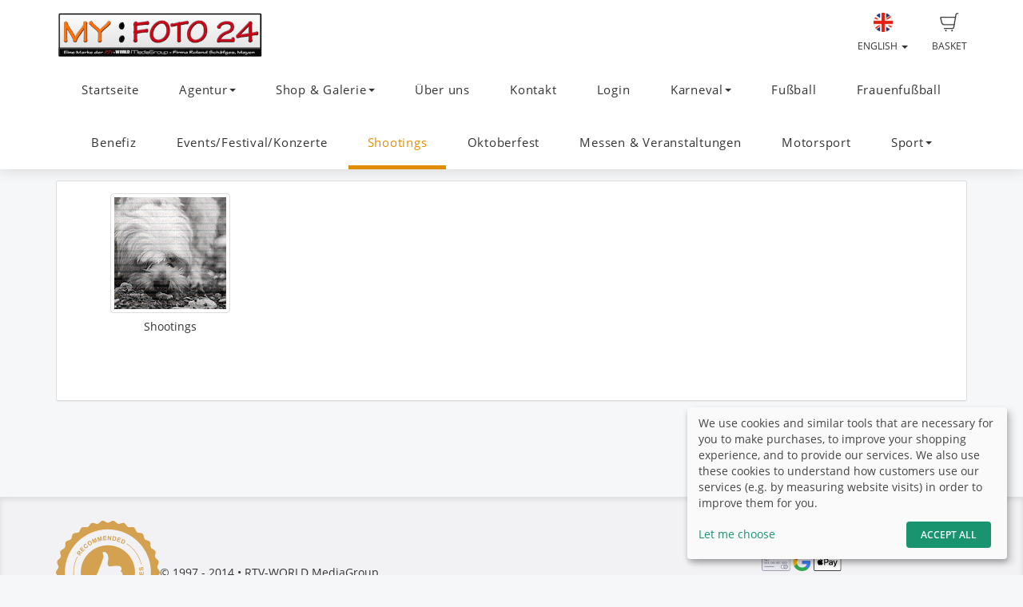

--- FILE ---
content_type: text/html; charset=UTF-8
request_url: https://www.myfoto24.eu/en/jobs/shootings
body_size: 8232
content:
<!DOCTYPE html>
<!--[if lt IE 7 ]> <html class="ie6" lang="en"> <![endif]-->
<!--[if IE 7 ]>    <html class="ie7" lang="en"> <![endif]-->
<!--[if IE 8 ]>    <html class="ie8" lang="en"> <![endif]-->
<!--[if IE 9 ]>    <html class="ie9" lang="en"> <![endif]-->
<!--[if (gt IE 9)|!(IE)]><!--> <html lang="en"> <!--<![endif]-->
<head>
    <meta name="web_author" content="fotograf.de" />
    <meta name="viewport" content="width=device-width, initial-scale=1" />
    <meta http-equiv="X-UA-Compatible" content="IE=edge" />
    <meta http-equiv="Content-Type" content="text/html; charset=utf-8" />
        <title>MY:FOTO24</title>
    
    
    <link rel="stylesheet" type="text/css" href="https://cache.fotocdn.de/css/shop-responsive.v1769186364.css"/><style type="text/css">
    .ws-customer-guestlogin {
        background-image: url("//img3c.fotocdn.de/public/files/responsive/background_neutral.jpg");
    }

    
        
    /* Button primary */
    body *:not(.input-group-btn):not(.btn-group-vertical):not(.btn-group) > [class*="btn-"].btn-primary {
        background-color: #e08e00 !important;
    }
    body *:not(.input-group-btn):not(.btn-group-vertical):not(.btn-group) > [class*="btn-"].btn-primary:not([disabled]):not(.disabled):hover, body *:not(.input-group-btn):not(.btn-group-vertical):not(.btn-group) > [class*="btn-"].btn-primary:not([disabled]):not(.disabled):focus, body *:not(.input-group-btn):not(.btn-group-vertical):not(.btn-group) > [class*="btn-"].btn-primary:not([disabled]):not(.disabled):active {
        background-color: #b97500 !important;
    }

    /* Button secondary */
    body *:not(.input-group-btn):not(.btn-group-vertical):not(.btn-group) > [class*="btn-"].btn-default {
        color: #e08e00 !important;
        border-color: #e08e00 !important;
    }
    body *:not(.input-group-btn):not(.btn-group-vertical):not(.btn-group) > [class*="btn-"].btn-default:hover:not([disabled]):not(.disabled) {
        color: #b97500 !important;
        border-color: #b97500 !important;
    }

    /* Button tertiary */
    body *:not(.input-group-btn):not(.btn-group-vertical):not(.btn-group) > [class*="btn-"].btn-link {
        color: #e08e00 !important;
    }
    body *:not(.input-group-btn):not(.btn-group-vertical):not(.btn-group) > [class*="btn-"].btn-link:hover:not([disabled]):not(.disabled) {
        color: #b97500 !important;
    }


    body .label-primary {
        background-color: #e08e00;
    }

    a {
        color: #e08e00;
    }
    a:hover,
    a:focus,
    a:active {
        color: #b97500;
    }


    body ul.ws-lower-menu > li.active > a {
        color: #e08e00 !important;
    }

    @media (min-width: 768px) {
        body ul.ws-lower-menu > li.active > a {
            border-bottom-color: #e08e00 !important;
        }
        body ul.ws-lower-menu .dropdown-menu li.active a {
            color: #e08e00 !important;
        }
    }

    body .ws-navigation-purchasing .ws-lower-bar .ws-coupon-tier .funnel-clock {
        color: #e08e00 !important;
    }

    .ws-photo.active .ws-product-set-photo {
        background-color: rgba(224,142,0,0.4) !important;
    }

    .ws-gallery-tree li.active > .jqtree-element > .jqtree-title > a {
        background-color: #e08e00 !important;
    }

    .ws-gallery-selector .ws-closed {
        background-color: #e08e00 !important;
    }

    .ws-buying-steps .ws-step.active {
        border-bottom-color: #e08e00 !important;
    }
    .ws-buying-steps .ws-step.active > span {
        background-color: #e08e00 !important;
    }
    .ws-buying-steps .ws-step.active p {
        color: #e08e00 !important;
    }

    .ws-photo-actions .ws-panels .ws-background-selector .ws-content .ws-background.ws-active .ws-image {
        border-color: #e08e00 !important;
    }

    .ws-photo-actions .ws-panels .ws-filter-selector .ws-filters .ws-filter[data-selected="1"] img,
    .ws-photo-actions .ws-panels .ws-filter-selector .ws-share .ws-filter[data-selected="1"] img {
        border-color: #e08e00 !important;
    }

    .ws-photo-actions .ws-buttons .ws-filters .ws-close > p,
    .ws-photo-actions .ws-buttons .ws-share .ws-close > p {
        color: #e08e00 !important;
    }

    .ws-photos-view .ws-control {
        background-color: #e08e00 !important;
    }

    .ws-photos-view .ws-image-thumbnail.ws-active img {
        border-color: #e08e00 !important;
    }

    .ws-buying-steps .ws-step.active {
        border-bottom-color: #e08e00 !important;
    }
    .ws-buying-steps .ws-step.active > span {
        background-color: #e08e00 !important;
    }
    .ws-buying-steps .ws-step.active p {
        color: #e08e00 !important;
    }

    .ws-gallery-tree li.active > .jqtree-element > .jqtree-title > a {
        background-color: #e08e00 !important;
    }

    .ws-gallery-selector .ws-closed {
        background-color: #e08e00 !important;
    }

    .ws-buying-steps .ws-step.active {
        border-bottom-color: #e08e00 !important;
    }
    .ws-buying-steps .ws-step.active > span {
        background-color: #e08e00 !important;
    }
    .ws-buying-steps .ws-step.active p {
        color: #e08e00 !important;
    }

    /* Checkout Steps */
    .ws-steps-step .label-primary {
        border-color: #e08e00;
        color: #e08e00;
    }
    .ws-steps-step.ws-steps-step-current .label-primary {
        background-color: #e08e00;
        color: #fff;
    }
    .ws-steps-checkout .ws-steps-step.ws-steps-step-active:before,
    .ws-steps-step.ws-steps-step-active .ws-steps-link:before,
    .ws-steps-step.ws-steps-step-active .ws-steps-link:after,
    .ws-steps-step.ws-steps-step-current .ws-steps-link:before{
        background-color: #e08e00;
    }
    .ws-steps a .ws-steps-title, .ws-steps .ws-steps-step-current .ws-steps-title {
        color: #e08e00;
    }
    /* Album selection */
    .ws-nav-stacked li.active a, .ws-nav-stacked li.active a:hover {
        background-color: #e08e00;
    }
    /* END: Checkout Steps */

    .background-primary {
        background-color: #e08e00;
        color: #fff;
    }

    .background-primary a {
        color: #fff;
        text-decoration: underline;
    }

    .background-primary a:hover {
        color: #23527c;
        text-decoration: underline;
    }

    .primary-color {
        color: #e08e00 !important;
    }

    .ws-account .ws-account-job .ws-favorite {
        background-color: #e08e00 !important;
    }


    .ws-catalog .ws-favourite:hover .ws-well,
    .ws-catalog .ws-items .ws-item .ws-item-header:hover {
        border-color: #e08e00 !important;
        -webkit-box-shadow: 0 2px 8px 3px rgba(224,142,0,0.2) !important;
        -moz-box-shadow: 0 2px 8px 3px rgba(224,142,0,0.2) !important;
        box-shadow: 0 2px 8px 3px rgba(224,142,0,0.2) !important;
    }


    .ws-account .ws-account-job .ws-favorite .ws-link:hover {
        color: #e08e00 !important;
    }

    .ws-account .ws-account-job .ws-favorite .ws-photos a:hover div {
        color: #e08e00 !important;
    }

    .ws-account .ws-account-job .ws-favorite .ws-photos a div:hover {
        color: #e08e00 !important;
    }


    .ws-account-coupon .ws-single-tier .ws-content .ws-free-shipping {
        color: #e08e00 !important;

    }

    .ws-gallery-tree .jqtree-title a:hover,
    .ws-gallery-tree .jqtree-title a:active,
    .ws-gallery-tree .jqtree-title a:focus,
    .ws-gallery-tree .jqtree-title a.active {
        background-color: #e08e00;
    }

    .ws-gallery-selector .ws-header:hover {
        -webkit-box-shadow: 1px 3px 14px 1px rgba(224,142,0,0.7);
        -moz-box-shadow: 1px 3px 14px 1px rgba(224,142,0,0.7);
    }

    .ws-gallery-selector.active .ws-header {
        border-color: rgba(224,142,0,0.6);
        -webkit-box-shadow: 0 2px 8px 3px rgba(224,142,0,0.7);
        -moz-box-shadow: 0 2px 8px 3px rgba(224,142,0,0.7);
    }

    .ws-select-job .ws-select-job-button a:hover,
    .ws-select-job .ws-select-job-button a:active,
    .ws-select-job .ws-select-job-button.active a {
        border-color: #e08e00;
    }


    .ws-edit-basket-item .ws-menu-xs a[data-open="1"] {
        color: #e08e00 !important;
    }

    .ws-edit-basket-item .ws-filter-selector .ws-filters .ws-filter[data-selected="1"] img {
        border-color: #e08e00 !important;
    }

    .ws-edit-basket-item .ws-background-selector .ws-content .ws-background.ws-active .ws-image {
        border-color: #e08e00 !important;
    }

    .ws-edit-basket-item .ws-whitespace .ws-button p {
        color: #e08e00 !important;
    }

    .ws-edit-basket-item .ws-orientation .ws-button p {
        color: #e08e00 !important;
    }

    .ws-packages-mini-overview .ws-card:hover {
        border-color: #e08e00 !important;
        -webkit-box-shadow: 0 2px 8px 3px rgba(224,142,0,0.2) !important;
        -moz-box-shadow: 0 2px 8px 3px rgba(224,142,0,0.2) !important;
        box-shadow: 0 2px 8px 3px rgba(224,142,0,0.2) !important;
    }
    </style>

        <style>
        @media (min-width: 992px) {
            .ws-footer-grid > * {
                grid-column: span var(--footer-col-span, 2);
                grid-row: span var(--footer-row-span, 1);
            }
        }
    </style>

    <meta name="keywords" content="Hochzeit, Fotografie, Hochzeitsfotograf, Abiball, Mayen, Eifel, Koblenz, Karneval, Sport, Sportfotografie, Auftragsfotografie, Fotograf, Schäfges, Roland, Schust, Florian, Roland Schäfges, MY:FOTO24, myfoto24.eu, Kommunion, Photo, Foto, Eventfotografie, Kundenfotografie, Industriefotografie"/><meta name="description" content="MY:FOTO24 ist eine Fotografiemarke aus Mayen. Gründer ist der Mediengestalter und Fotograf Roland Schäfges. Ob Hochzeitsfotografie oder die Dokumentation Ihrer Abiturfeier. Wir sind der richtige Ansprechpartner. "/>
    <link href="http://www.myfoto24.eu/en/jobs/shootings" rel="canonical"/>


<meta name="robots" content="noindex, nofollow"/>
    <script>
window.sentryOnLoad = function () {
    Sentry.init({
        environment: "production",
        enabled: true,
        sampleRate: (function (url) {
            if (url.includes('/order/payment_service')) {
                return 1;
            }

            if (url.includes('/reset_password')) {
                return 1;
            }

            return 0.02;
        })(window.location.pathname),
        tracesSampleRate: 0.1,
        replaysSessionSampleRate: 0,
        replaysOnErrorSampleRate: 0,
    });
};
</script>
<script
    src="https://js.sentry-cdn.com/0010ee5738bf50299fc5bd2c2a64bca7.min.js"
    crossorigin="anonymous"
></script>
            <script type="text/plain" data-type="application/javascript" data-name="posthog">
        !function(t,e){var o,n,p,r;e.__SV||(window.posthog=e,e._i=[],e.init=function(i,s,a){function g(t,e){var o=e.split(".");2==o.length&&(t=t[o[0]],e=o[1]),t[e]=function(){t.push([e].concat(Array.prototype.slice.call(arguments,0)))}}(p=t.createElement("script")).type="text/javascript",p.async=!0,p.src=s.api_host+"/static/array.js",(r=t.getElementsByTagName("script")[0]).parentNode.insertBefore(p,r);var u=e;for(void 0!==a?u=e[a]=[]:a="posthog",u.people=u.people||[],u.toString=function(t){var e="posthog";return"posthog"!==a&&(e+="."+a),t||(e+=" (stub)"),e},u.people.toString=function(){return u.toString(1)+".people (stub)"},o="capture identify alias people.set people.set_once set_config register register_once unregister opt_out_capturing has_opted_out_capturing opt_in_capturing reset isFeatureEnabled onFeatureFlags getFeatureFlag getFeatureFlagPayload reloadFeatureFlags group updateEarlyAccessFeatureEnrollment getEarlyAccessFeatures getActiveMatchingSurveys getSurveys onSessionId".split(" "),n=0;n<o.length;n++)g(u,o[n]);e._i.push([i,s,a])},e.__SV=1)}(document,window.posthog||[]);
        posthog.init('phc_Lpf5FaPmScAMSrFtHk7EyxKmnSiNYmV7FNO6ivjXtqc',{api_host:'https://app.posthog.com', capture_pageview: false, capture_pageleave: false})
    </script>
    </head>


<body data-theme="responsive" >

    
            <link rel="stylesheet" href="https://cdn.kiprotect.com/klaro/v0.7/klaro.min.css" />



    
            

<header class="navbar navbar-default navbar-static-top ws-navbar">
    <div class="container">
        <div class="navbar-header">
            <a class="navbar-brand ws-navbar-brand" href="/">
                                    <img
                        alt="Roland Schäfges"
                        src="//img3c.fotocdn.de/3fq4mqy9/files/weblogo_20140326015904.png"
                        class="img-responsive"
                    />
                            </a>
        </div>

        <nav class="ws-navbar-buttons">
            <ul class="nav navbar-nav navbar-right">

                                <li class="ws-link-basket">

                    
                    <a href="/shop/basket">
                        <div class="label label-success ws-navbar-counter js-navbar-basket-counter"
                             data-count="0">
                            0                        </div>
                        <img src="https://cache.fotocdn.de/websites/img/icons_shop8/basket.svg" class="ws-hidden-dark" alt=""/>                        <img src="https://cache.fotocdn.de/websites/img/icons_shop8/basket_white.svg" class="ws-visible-dark" alt=""/>                        <br/>
                        Basket                    </a>

                </li>
                
                
                
                                <li>
                    <a href="#" class="dropdown-toggle ws-language-switch" data-toggle="dropdown" id="languageDropdown" aria-expanded="1"><img src="https://cache.fotocdn.de/websites/img/flags/great_britain.png" alt=""/><br />English <span class="caret"></span></a><ul class="dropdown-menu dropdown-menu-right ws-language-switch-dropdown" role="menu" aria-labelledby="languageDropdown">
            <li>
            <a href="/switch_language/deu"><img src="https://cache.fotocdn.de/websites/img/flags/germany.png" alt=""/> Deutsch</a>        </li>
            <li>
            <a href="/switch_language/eng"><img src="https://cache.fotocdn.de/websites/img/flags/great_britain.png" alt=""/> English</a>        </li>
    </ul>
                </li>
                            </ul>
        </nav>
    </div>
</header>

<div class="js-navbar-basket-affix" style="width: 100%; top: 0; z-index: 1010;">
    <div class="container" style="position: relative;">
        <div class="ws-navbar-basket-popover-wrapper js-navbar-basket-popover-wrapper" style="display: none;"></div>
    </div>
</div>




<div class="js-lower-bar-affix">
    <div class="navbar navbar-default navbar-static-top ws-lower-bar ws-collapsible">
    <div class="container">
        <div class="navbar-header">
                        <button style="margin: 10px" class="navbar-toggle collapsed pull-left" type="button"
                    data-toggle="collapse" data-target=".navbar-collapse">
                <span class="icon-bar"></span>
                <span class="icon-bar"></span>
                <span class="icon-bar"></span>
            </button>
            <span class="hide visible-xs ws-menu-label">Menu</span>
                    </div>
        <div class="navbar-collapse collapse">

            <div class="row">

                <div class="col-xs-12">

                    <ul class="nav navbar-nav ws-lower-menu">

                        
                            
                                <li class="">
                                    <a href="/wrapper/startseite">Startseite</a>                                </li>

                            
                        
                            
                                <li class="dropdown ">

                                    <a href="#" class="dropdown-toggle" data-toggle="dropdown"
                                       role="button" aria-expanded="false">
                                        Agentur                                        <span class="caret"></span>
                                    </a>

                                    <ul class="dropdown-menu" role="menu">

                                        <li class="">
                                            <a href="/wrapper/Agentur">Agentur</a>                                        </li>

                                                                                    <li class="">
                                                <a href="/wrapper/blog">News &amp; Aktuelles</a>                                            </li>
                                                                                    <li class="">
                                                <a href="/wrapper/hochzeitportal">Hochzeiten</a>                                            </li>
                                                                                    <li class="">
                                                <a href="/wrapper/hz_leistungen">Leistungen</a>                                            </li>
                                                                                    <li class="">
                                                <a href="/wrapper/lovestory">Premium Hochzeitsreportage</a>                                            </li>
                                                                                    <li class="">
                                                <a href="/wrapper/Kirche">Reportage Kirche</a>                                            </li>
                                                                                    <li class="">
                                                <a href="/wrapper/Standesamt">Reportage Standesamt</a>                                            </li>
                                                                                    <li class="">
                                                <a href="/wrapper/shooting">Portraitshooting - Ja, Ich will!</a>                                            </li>
                                                                                    <li class="">
                                                <a href="/wrapper/Interviews">Hochzeitsinterviews </a>                                            </li>
                                                                                    <li class="">
                                                <a href="/wrapper/neue-textseite">Preise</a>                                            </li>
                                                                                    <li class="">
                                                <a href="/galleries/view/261238/hochzeit">Galerie </a>                                            </li>
                                                                            </ul>
                                </li>

                            
                        
                            
                                <li class="dropdown ">

                                    <a href="#" class="dropdown-toggle" data-toggle="dropdown"
                                       role="button" aria-expanded="false">
                                        Shop &amp; Galerie                                        <span class="caret"></span>
                                    </a>

                                    <ul class="dropdown-menu" role="menu">

                                        <li class="">
                                            <a href="/galleries/view/261221/portfolio">Shop &amp; Galerie</a>                                        </li>

                                                                                    <li class="">
                                                <a href="/jobs/shop_unternehmen">Unternehmensfotografie</a>                                            </li>
                                                                                    <li class="">
                                                <a href="/jobs/oeffentliche-auftraege-1">Hees &amp; Peters</a>                                            </li>
                                                                                    <li class="">
                                                <a href="/galleries/view/786640/hochzeiten-familienfeste">Familienfeste</a>                                            </li>
                                                                                    <li class="">
                                                <a href="/galleries/view/284767/albumname-17">Hochzeiten</a>                                            </li>
                                                                                    <li class="">
                                                <a href="/jobs/kommunion">Kommunion</a>                                            </li>
                                                                                    <li class="">
                                                <a href="/galleries/view/267346/Events">Events &amp; Festival</a>                                            </li>
                                                                                    <li class="">
                                                <a href="/galleries/view/267346/Bitburger">8. Bitburger Festival (Mayen)</a>                                            </li>
                                                                                    <li class="">
                                                <a href="/galleries/view/albumname-15">Nachrichten-Fotos</a>                                            </li>
                                                                                    <li class="">
                                                <a href="/jobs/feuerwehr">Feuerwehr</a>                                            </li>
                                                                                    <li class="">
                                                <a href="/galleries/view/446328/albumname">Karneval</a>                                            </li>
                                                                            </ul>
                                </li>

                            
                        
                            
                                <li class="">
                                    <a href="/wrapper/ueber-uns">Über uns</a>                                </li>

                            
                        
                            
                                <li class="">
                                    <a href="/contact/index/6109">Kontakt</a>                                </li>

                            
                        
                            
                                <li class="">
                                    <a href="/kunden/login">Login</a>                                </li>

                            
                        
                            
                                <li class="dropdown ">

                                    <a href="#" class="dropdown-toggle" data-toggle="dropdown"
                                       role="button" aria-expanded="false">
                                        Karneval                                        <span class="caret"></span>
                                    </a>

                                    <ul class="dropdown-menu" role="menu">

                                        <li class="">
                                            <a href="/wrapper/karneval">Karneval</a>                                        </li>

                                                                                    <li class="">
                                                <a href="/jobs/oeffentliche-auftraege-4">Karneval 2023 / 2024</a>                                            </li>
                                                                                    <li class="">
                                                <a href="/jobs/oeffentliche-auftraege-5">Karneval 2022 / 2023</a>                                            </li>
                                                                                    <li class="">
                                                <a href="/jobs/oeffentliche-auftraege-3">Karneval 2021 / 2022</a>                                            </li>
                                                                                    <li class="">
                                                <a href="/jobs/karneval-2019-2020">Karneval 2019 / 2020</a>                                            </li>
                                                                                    <li class="">
                                                <a href="/jobs/karneval-2018-2019">Karneval 2018 / 2019</a>                                            </li>
                                                                                    <li class="">
                                                <a href="/jobs/karneval-2017-2018">Karneval 2017 / 2018</a>                                            </li>
                                                                                    <li class="">
                                                <a href="/jobs/oeffentliche-auftraege">Koblenz</a>                                            </li>
                                                                                    <li class="">
                                                <a href="/jobs/koeln">Köln</a>                                            </li>
                                                                                    <li class="">
                                                <a href="/jobs/polch">Polch</a>                                            </li>
                                                                                    <li class="">
                                                <a href="/jobs/mayen">Mayen</a>                                            </li>
                                                                                    <li class="">
                                                <a href="/jobs/karneval-2016-2017-koeln">Karneval 2016 / 2017</a>                                            </li>
                                                                                    <li class="">
                                                <a href="/jobs/karneval-2015-2016">Karneval 2015 / 2016</a>                                            </li>
                                                                                    <li class="">
                                                <a href="/jobs/karneval-2014-2015">Karneval 2014 / 2015</a>                                            </li>
                                                                                    <li class="">
                                                <a href="/jobs/2014">Karneval 2013 / 2014</a>                                            </li>
                                                                                    <li class="">
                                                <a href="/jobs/session-2012-2013">Karneval 2012 / 2013</a>                                            </li>
                                                                                    <li class="">
                                                <a href="/galleries/view/4160063/albumname-23">Karneval-Spezial</a>                                            </li>
                                                                                    <li class="">
                                                <a href="/wrapper/akk">akk</a>                                            </li>
                                                                                    <li class="">
                                                <a href="/wrapper/zunft">Zunft</a>                                            </li>
                                                                            </ul>
                                </li>

                            
                        
                            
                                <li class="">
                                    <a href="/jobs/fussball">Fußball</a>                                </li>

                            
                        
                            
                                <li class="">
                                    <a href="/jobs/frauenfussball">Frauenfußball</a>                                </li>

                            
                        
                            
                                <li class="">
                                    <a href="/jobs/benefiz">Benefiz</a>                                </li>

                            
                        
                            
                                <li class="">
                                    <a href="/jobs/events-festival-konzerte">Events/Festival/Konzerte</a>                                </li>

                            
                        
                            
                                <li class="active">
                                    <a href="/jobs/shootings">Shootings</a>                                </li>

                            
                        
                            
                                <li class="">
                                    <a href="/jobs/oktoberfest">Oktoberfest</a>                                </li>

                            
                        
                            
                                <li class="">
                                    <a href="/jobs/messen-veranstaltungen">Messen &amp; Veranstaltungen</a>                                </li>

                            
                        
                            
                                <li class="">
                                    <a href="/jobs/motorsport-1">Motorsport</a>                                </li>

                            
                        
                            
                                <li class="dropdown ">

                                    <a href="#" class="dropdown-toggle" data-toggle="dropdown"
                                       role="button" aria-expanded="false">
                                        Sport                                        <span class="caret"></span>
                                    </a>

                                    <ul class="dropdown-menu" role="menu">

                                        <li class="">
                                            <a href="/jobs/sport">Sport</a>                                        </li>

                                                                                    <li class="">
                                                <a href="/galleries/view/2476832/albumname-22">Sport</a>                                            </li>
                                                                                    <li class="">
                                                <a href="/wrapper/Volleyball">Volleyball</a>                                            </li>
                                                                            </ul>
                                </li>

                            
                                            </ul>

                </div>

                
            </div>

        </div>
    </div>
    </div>

    
<div class="ws-alert-fullwidth js-flash-message-container">
    </div>
</div>




    
    <noscript>
        <div class="alert alert-error alert-danger">
            <div class="container">
                <div class="row">
                    <span class="col-xs-12">
                        <strong>Error!</strong>
                        We apologize, but it looks like JavaScript is disabled in your browser. Our shop requires JavaScript to function properly. Please enable JavaScript in your browser settings or try using a different browser.                    </span>
                </div>
            </div>
        </div>
    </noscript>

    <div id="update-browser"  class="alert alert-error alert-danger hidden">
        <div class="container">
            <div class="row">
                    <p class="col-xs-12">
                        <strong>Your browser is out of date</strong><br />
                        <span>
                            Some features might not work correctly. Please update your browser for the best experience.<br />
                            <a href="https://www.whatismybrowser.com/guides/how-to-update-your-browser/" target="_blank">
                                Need help? See our instructions.                            </a>
                        </span>
                    </p>
            </div>
        </div>
    </div>

    <script src="https://cdn.jsdelivr.net/npm/bowser@2.11.0/es5.min.js"></script>
    <script>
        var browser = bowser.getParser(window.navigator.userAgent);

        var isOutdated = browser.satisfies({
            desktop: {
                chrome: "<80",
                firefox: "<80",
                safari: "<13.1",
                edge: "<80",
                ie: "<=11",
                opera: "<77"
            },
            mobile: {
                chrome: "<136",
                firefox: "<137",
                safari: "<13.4",
                opera: "<80",
                samsung_internet: "<13.0",
                android: "<136"
            }
        })

        if (isOutdated) {
            document.getElementById("update-browser").classList.remove("hidden");

            if (window.posthog !== undefined) {
                window.posthog.capture('outdated_browser');
            }
        }
    </script>

    <div class="ws-shop-main-content">
        <div class="container ws-galleries-view">
    <div class="ws-top-distance"></div>
    <div class="row">
        <div class="col-xs-12">
            
<div class="panel panel-default">
    <div class="panel-body">
        <div class="row">
            
                
            <div class="col-xs-4 col-md-3">

                
                <div class="ws-center">
    <a href="/en/album/314003/shootings"><img src="https://img3c.fotocdn.de/3fq4mqy9/im/57b7153c-6234-4c15-9263-5c590a4b18d6_sq2.jpg?v=1606871579" class="img-responsive thumbnail ws-gallery-photo" title="Shootings" alt=""/></a></div>
<p class="text-center ws-gallery-name">
    Shootings</p>
            </div>
            
            <div class="clearfix"></div>
        </div>
    </div>
</div>
        </div>
    </div>
</div>

    </div>

    <div class="ws-shop-footer">
                    <div class="container">
    <div class="ws-footer-main-content ws-footer-grid">

                    <div class="ws-footer-content" style="--footer-col-span: 9">
        <div class="ws-footer-seal">
        <img src="https://cache.fotocdn.de/img/locale/eng/shop/info-certificate-new.svg" class="ws-footer-seal" alt=""/>    </div>
    
    <div class="ws-footer-text">
        © 1997 - 2014 • RTV-WORLD MediaGroup    </div>
</div>



<div style="--footer-col-span: 3; ">
    <p><strong>Secure payment</strong></p>


<ul class="footer-payment-new">
            <li>
            <img src="https://cache.fotocdn.de/websites/img/footer/credit-card-gpay-applepay.svg" class="ws-credit-card-image2" alt=""/>        </li>
    </ul>

    <div class="ws-top-distance"></div>
</div>
        
    </div>

    <div class="ws-top-distance"></div>

    <div class="row">
        <div class="col-xs-12 text-center">

            <a href="/en" class="homepage">Home</a><span class="separator"> | </span><a href="/en/imprint" class="imprint">Imprint</a><span class="separator"> | </span><a href="/en/terms" class="imprint">Terms and Conditions</a><span class="fotograf"> | </span><a href="https://www.fotograf.de/?kid=401" class="fotograf" target="_blank" rel="nofollow">Shop system by fotograf.de</a>
                            <span id="lang-switch">
                     | <a href="/switch_language/deu" title="Deutsch" data-title="Deutsch"><img src="https://cache.fotocdn.de/img/icons16/flag_germany.png" alt="Deutsch"/></a> <a href="/switch_language/eng" title="English" data-title="English"><img src="https://cache.fotocdn.de/img/icons16/flag_great_britain.png" alt="English"/></a>                 </span>
            
                    </div>
    </div>

    
    <div class="row">
        <div class="col-md-12">
            <div class="ws-footer-social-bookmark text-center">
                

<div class="shariff" data-services="[&quot;facebook&quot;,&quot;twitter&quot;,&quot;mail&quot;]" data-lang="en" data-url="https://www.myfoto24.eu/" data-mail-url="mailto: " data-mail-body="https://www.myfoto24.eu/" data-mail-subject="MY:FOTO24"></div>
<style>
    .shariff.ws-shariff-small li.shariff-button {
        max-width: 33px;
        min-width: 33px;
        margin-left: 5px;
        margin-right: 0;
    }
    .shariff.ws-shariff-small ul.orientation-horizontal {
        display: block;
    }
</style>
            </div>
        </div>
    </div>

    </div>
            </div>

    
    <script type="text/javascript" src="/lc_messages/eng.js?v=396401"></script>
    <script type="text/javascript" src="https://cache.fotocdn.de/js/shop-responsive.v1769186361.js"></script>
    <!--[if lt IE 9]>
    <script src="https://oss.maxcdn.com/html5shiv/3.7.2/html5shiv.min.js"></script>
    <script src="https://oss.maxcdn.com/respond/1.4.2/respond.min.js"></script>
    <script src="https://css3-mediaqueries-js.googlecode.com/svn/trunk/css3-mediaqueries.js"></script>
    
	<script type="text/javascript" src="https://cache.fotocdn.de/websites/assets/es5-shim/es5-shim.min.js"></script>
	<script type="text/javascript" src="https://cache.fotocdn.de/websites/assets/es5-shim/es5-sham.min.js"></script>    <script type="text/javascript" src="https://cache.fotocdn.de/websites/assets/ie/depr.js"></script>    <![endif]-->

    
    <script type="text/javascript">
    var Configure = Object.create(Configure);

    Configure.init({
        debug: false,
        touch: 'ontouchstart' in document.documentElement    });

    var Utilities = Object.create(Utilities);

    Utilities.init({
        flashMessageOk: "<div class=\"alert alert-success\" id=\"alert_success\">\n    <div class=\"container\">\n        <div class=\"row\">\n            <div class=\"col-xs-12\">\n                <a class=\"close\" data-dismiss=\"alert\" href=\"#\">\u00d7<\/a>\n                ___message___            <\/div>\n        <\/div>\n    <\/div>\n<\/div>\n\n",
        flashMessageError: "<div class=\"alert alert-error alert-danger\">\n    <div class=\"container\">\n        <div class=\"row\">\n            <div class=\"col-xs-12\">\n                <a class=\"close\" data-dismiss=\"alert\" href=\"#\">\u00d7<\/a>\n                <strong>Error!<\/strong>\n                ___message___            <\/div>\n        <\/div>\n    <\/div>\n<\/div>\n\n",
        flashMessageInfo: "<div class=\"alert alert-info\">\n    <div class=\"container\">\n        <div class=\"row\">\n            <div class=\"col-xs-12\">\n                <a class=\"close\" data-dismiss=\"alert\" href=\"#\">\u00d7<\/a>\n                ___message___            <\/div>\n        <\/div>\n    <\/div>\n<\/div>\n"    });

    if (!Configure.read('debug')) {
        disableRightClick();
    }

    // Do not run countdown.js code on old internet explorer.
    if (!Utilities.ieVersion() || Utilities.ieVersion > 8) {
        initCountDown();
    }

    </script>

    <script type="application/javascript">
    (() => {
        const [highLevelDomain, lastDomain, ...rest] = window.location.hostname.split('.').reverse();
        const currentCookieDomain = `.${lastDomain}.${highLevelDomain}`;


        const config = {
            mustConsent: false,
            hideDeclineAll: true,
            disablePoweredBy: true,
            acceptAll: true,

            styling: {
                theme: ['light'],
            },

            lang: "en",
            translations: {"en":{"acceptSelected":"Save","save":"Save","ok":"Accept All","privacyPolicyUrl":"\/privacy","consentNotice":{"description":"We use cookies and similar tools that are necessary for you to make purchases, to improve your shopping experience, and to provide our services. We also use these cookies to understand how customers use our services (e.g. by measuring website visits) in order to improve them for you."},"consentModal":{"description":"We and our partners are using technologies like cookies and process personal data like IP-address or browser information in order to support you better. This helps us to improve your internet experience. We also use them in order to measure results or align our website content. Because we value your privacy, we are herewith asking your permission to use the following technologies. To learn more, please read our privacy policy."},"posthog":{"description":"Cookie by PostHog used for website analytics. Generates statistical data on how the visitor uses the website."},"purposes":{"analytics":"Analytics"}}},
            services: [
                {
                    name: 'fotograf',
                    title: 'Session',
                    purposes: ['functional'],
                    default: true,
                    required: true,
                },
                {
                    name: 'posthog',
                    title: 'PostHog',
                    purposes: ['analytics'],
                    default: false,
                    cookies : [
                        [/^ph_phc_.*$/, '/', currentCookieDomain]
                    ],
                },
            ],
        };

        window.klaro = klaro;
        window.klaroConfig = config;

        typeof klaro !== "undefined" && klaro.setup(config);
    })()
</script>
<script type="text/javascript">

    var selector = ".js-lower-bar-affix";

    $(document).ready(function () {

        var offset_top = $(selector).first().offset().top;
        $(selector).affix({
            offset: {
                top: offset_top
            }
        });

    });

</script>
<script type="text/javascript">
    $('#alert_success').delay(10000).fadeOut();
</script>
</body>

</html>
